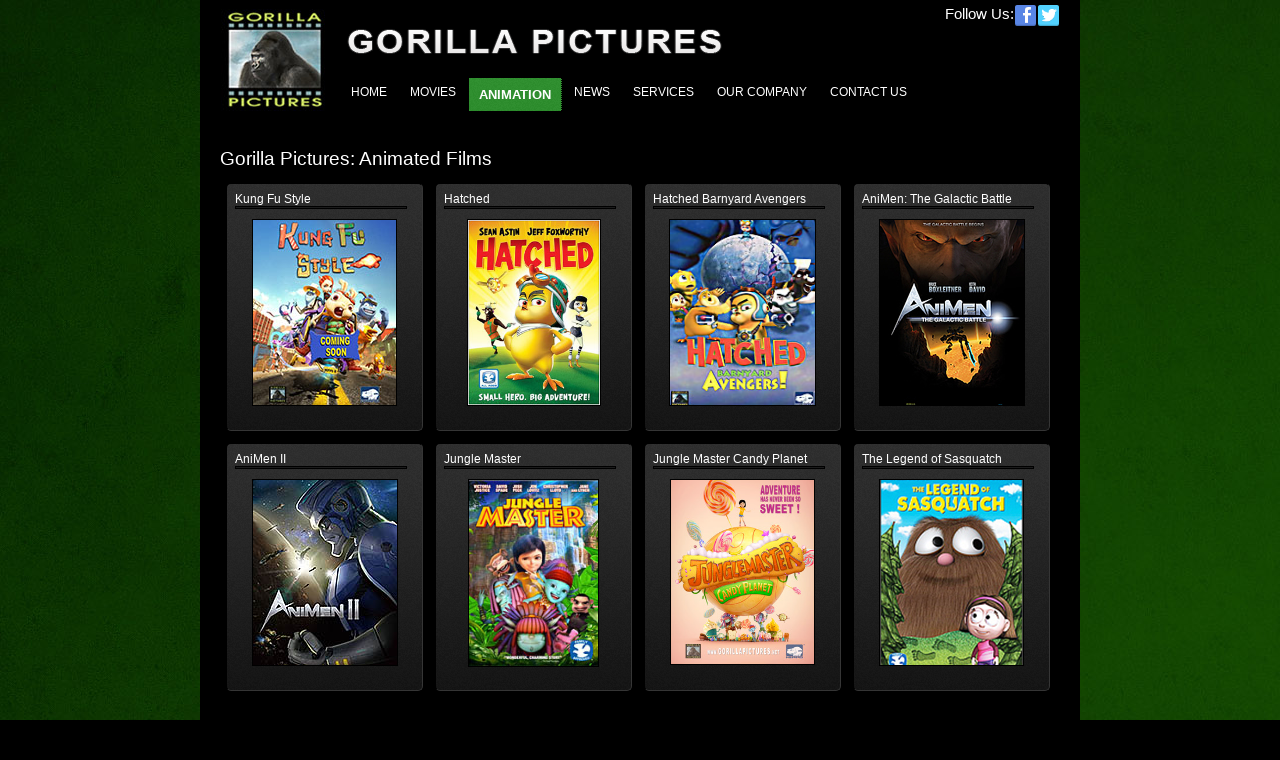

--- FILE ---
content_type: text/html
request_url: http://gorillapictures.net/animation.html
body_size: 2713
content:
<!DOCTYPE html PUBLIC "-//W3C//DTD XHTML 1.0 Transitional//EN" "http://www.w3.org/TR/xhtml1/DTD/xhtml1-transitional.dtd"> 
<html xmlns="http://www.w3.org/1999/xhtml"> 
    <head> 
        <meta http-equiv="Content-Type" content="text/html; charset=utf-8"/> 
        <meta name="google-site-verification" content="W-NwTgUtrjWXSeMwQtNluyCVBUQA9M-zdSsLknNhn4U"/> 
        <title>Gorilla Pictures - Featured Films</title>         
        <link rel="stylesheet" type="text/css" href="shadowbox.css"> 
        <script type="text/javascript" src="shadowbox.js"></script>         
        <script type="text/javascript">
Shadowbox.init();
</script>         
        <script type="text/javascript" src="javascript/swfobject.js"></script>         
        <script type="text/javascript" src="javascript/swfaddress.js"></script>         
        <script type="text/javascript" src="html5lightbox/jquery.js"></script>         
        <script type="text/javascript" src="html5lightbox/html5lightbox.js"></script>         
        <style type="text/css">
        <!--
/* Solve problem on a non-solid background */
img:hover { 
  outline: 3px solid black; 
} 

/* Solve problem where border size changes on hover */
img { 
  border: 1px solid black; 
} 
img:hover { 
  outline: 2px solid black; 
} 
.oneColFixCtr #mainContentmovie {
	height: 1000px;
	padding-top: 0;
	padding-right: 20px;
	padding-bottom: 0px;
	padding-left: 20px;
	background-color: #000;
.oneColFixCtr #containermovie {  width: 880px;  text-align: left;  height: 2440px;  margin-top: 0;  margin-right: auto;  margin-bottom: 0px;  margin-left: auto; }  .oneColFixCtr #container {  width: 880px;  text-align: left;  height: 2155px;  margin-top: 0;  margin-right: auto;  margin-bottom: 0px;  margin-left: auto; }  a:hover {  text-decoration: underline;  color: #090; }  a:active {  text-decoration: none;  color: #CCC; }  a:link {  color: #CCC;  text-decoration: none; }  a:visited {  color: #CCC;  text-decoration: none; }  .oneColFixCtr #mainContent {  height: 1100px;  padding-top: 0;  padding-right: 20px;  padding-bottom: 0px;  padding-left: 20px;  background-color: #000; }  #moviecont {  padding-left: 10px; }  #flashbox {  height: 489px; } }
        </style>         
        <link href="style.css" rel="stylesheet" type="text/css"/> 
        <link href="nivo-slider.css" rel="stylesheet" type="text/css"/> 
        <style type="text/css"><!--body, td, th { color: #FFF; font-size: 14pt; font-family: Arial, Helvetica, sans-serif; }
--></style>         
        <style type="text/css"><!--
body { background-image: url(images/background.jpg); }</style>         
        <link href="menu2.css" rel="stylesheet" type="text/css"/> 
        <style type="text/css">.floatleft { padding-right: 10px; height: 230px; width: 550px; float: left; } #social { float: right; height: 32px; width: auto; padding-top: 0px; clear: both; } .pressedcharlie { color: #fff; padding: 10px; border: 1px solid #000; border-right: 1px solid #353535; border-bottom: 1px solid #353535; -webkit-border-radius: 5px; -moz-border-radius: 5px; border-radius: 5px; height: 270px; width: 800px; float: left; margin-top: 5px; margin-right: 6px; margin-bottom: 5px; margin-left: 6px; background-color: #111; background-image: url(images/darkbar.png); } h5 { font-size: 12px; font-style: normal; line-height: normal; font-weight: normal; }</style>         
    </head>     
    <body class="oneColFixCtr"> 
        <div id="containermovie"> 
            <div id="mainContentmovie">
                <div id="social"> 
                    <table width="100%" border="0" align="right" cellpadding="6" cellspacing="6"> 
                        <tr> 
                            <td><p>Follow Us:</p></td> 
                            <td><a href="http://www.facebook.com/gorillapictures" target="_blank"><img src="images/32x32/facebook.png" width="21" height="21" alt="Facebook" hspace="24"/></a></td> 
                            <td><a href="http://www.facebook.com/gorillapictures" target="_blank"></a></td> 
                            <td><a href="http://www.twitter.com/gorillapictures" target="_blank"><img src="images/32x32/twitter.png" width="21" height="21" alt="Twitter"/></a></td> 
                        </tr>                         
                    </table>                     
                </div>                 
                <div id="header">
                    <div class="logo">
                        <img src="images/Gorilla_Logos.jpg" alt="Logo" width="118" height="110" border="0" align="top"/>
                    </div>                     
                    <div class="title"> 
                        <img src="images/logo.png" width="385" height="54" alt="logo"/>
                    </div>                     
                    <div> 
                        <div id="menu"> 
                            <ul> 
                                <li>
                                    <a href="index.html">Home</a>
                                </li>                                 
                                <li><a href="movies.html">Movies</a></li>                                 
                                <li  class="current">Animation
                                    </a>
                                </li>                                 
                                <li>
                                    <a href="news.html">News</a>
                                </li>                                 
                                                            
                                <li>
                                    <a href="services.html">Services</a>
                                </li>                                 
                                <li>
                                    <a href="about.html">Our Company</a>
                                </li>                                 
                                <li>
                                    <a href="contact.html">Contact Us</a>
                                </li>                                 
                            </ul>                             
                        </div>
                    </div>                     
                </div>                 
                <div> 
                                        
                    <div class="title">      Gorilla Pictures: Animated Films    </div>                     
                    <div id="moviecont">
                      <div class="pressedCopy3"> 
                        <h5>Kung Fu Style </h5> 
                            <div class="movierule"> 
                                <img src="images/movie_bottomrule.png" width="170" height="1" alt="bar"/>
                            </div>                             
                            <center> 
                                <a href="kfstlyepop.html" rel="shadowbox[kfstyle];height=450;width=640" title="Additional Information"><img src="images/Kung-Fu-Style-Gorilla-Poster-web-sm.jpg" alt="Gorilla Pictures Presents:Kung FU Style" width="143" height="185" hspace="0" vspace="0" border="0"/></a> 
                            </center>                             
                        </div>
                        <div class="pressedCopy3"> 
                          <h5>Hatched </h5> 
                            <div class="movierule"> 
                                <img src="images/movie_bottomrule.png" width="170" height="1" alt="bar"/>
                            </div>                             
                            <center> 
                                <a href="hatchedpop.html" rel="shadowbox[farm81];height=450;width=640" title="Additional Information"><img src="images/HatchedPoster-popup.jpg" alt="Gorilla Pictures Presents: Hatched" width="132" height="185" hspace="0" vspace="0" border="0"/></a> 
                            </center>                             
                        </div>
                      <div class="pressedCopy3">
                          <h5>Hatched Barnyard Avengers</h5>
                          <div class="movierule"> <img src="images/movie_bottomrule.png" width="170" height="1" alt="bar"/> </div>
                          <center>
                            <a href="hatched2pop.html" rel="shadowbox[hatched];height=450;width=640" title="Additional Information"> <img src="images/hatched2poster.jpg" alt="Gorilla Pictures Presents: Hatched: Barnyard Avengers!" width="145" height="185" hspace="0" vspace="0" border="0"/></a>
                          </center>
                        </div>
                        <div class="pressedCopy3">
                          <h5>AniMen: The Galactic Battle </h5>
                          <div class="movierule"> <img src="images/movie_bottomrule.png" width="170" height="1" alt="bar"/> </div>
                          <center>
                            <a href="animenpop.html" rel="shadowbox[animen];height=450;width=640" title="Additional Information"><img src="images/movie/Animen-MV.jpg" alt="Gorilla Pictures Presents: AniMen" width="144" height="185" hspace="0" vspace="0" border="0"/></a>
                          </center>
                      </div>                         
                        <div class="pressedCopy3"> 
                          <h5>AniMen II </h5> 
                            <div class="movierule"> 
                                <img src="images/movie_bottomrule.png" width="170" height="1" alt="bar"/>
                            </div>                             
                            <center> 
                                <a href="animen2.html" rel="shadowbox[animen];height=450;width=640" title="Additional Information"><img src="images/Animen-2-poster-m-t.jpg" alt="Gorilla Pictures Presents: Animen II" width="144" height="185" hspace="0" vspace="0" border="0"/></a> 
                            </center>                             
                        </div>
                        <div class="pressedCopy3"> 
                          <h5>Jungle Master</h5> 
                            <div class="movierule"> 
                                <img src="images/movie_bottomrule.png" width="170" height="1" alt="bar"/>
                            </div>                             
                            <center> 
                                <a href="junglepop.html" rel="shadowbox[makid];height=450;width=640" title="Jungle Master Trailer"><img src="images/JungleMasterPoster-sm.jpg" alt="image" width="129" height="186" vspace="0" align="middle"/></a>
                                <a href="wampop.html" rel="shadowbox[wam];height=450;width=640" title="Additional Information"></a> 
                            </center>                             
                        </div>                         
                        <div class="pressedCopy3"> 
                            <h5>Jungle Master Candy Planet</h5> 
                            <div class="movierule"> 
                                <img src="images/movie_bottomrule.png" width="170" height="1" alt="bar"/>
                            </div>                             
                            <center> 
                                <a href="candyplanetpop.html"rel="shadowbox[makid];height=450;width=640" title="Jungle Master Candy Planet Trailer"><img src="images/junglemaster2.jpg" alt="image" width="143" height="184" vspace="0" align="middle"/></a>
                                <a href="http://www.gorillapictures.net/data/JungleMaster_Online__360p.mp4" class="html5lightbox" data-width="640" data-height="360" title="Jungle Master Trailer"></a>
                                <a href="johnnypop.html" rel="shadowbox[johnny];height=450;width=640" title="Additional Information"></a> 
                            </center>                             
                        </div>
                        <div class="pressedCopy3"> 
                            <h5>The Legend of Sasquatch </h5>
                            <div class="movierule"> 
                                <img src="images/movie_bottomrule.png" width="170" height="1" alt="bar"/>
                            </div>                             
                            <center> 
                                <a href="sasquatchpop.html" rel="shadowbox[sasquatch];height=450;width=640" title="Additional Information"><img src="images/movie/legend-of-sasquatch-mv.jpg" alt="Gorilla Pictures Presents: Legend of Sasquatch" width="143" height="185" hspace="0" vspace="0" border="0"/></a> 
                            </center>                             
                        </div>
                    </div>                     
                    <!-- end #mainContent -->                     
                </div>                 
            </div>             
            <div id="video-cont"></div>             
            <!-- end #mainContent -->             
            <div id="footer"> 
                <p class="footerfloatright"><ul> 
                        <li></li>                         
                        <li>
                            <a href="index.html">Home</a>
                        </li>                         
                        <li>
                            <a href="movies.html">Movies</a>
                        </li>                         
                        <li>
                            <a href="animation.html">Animation</a>
                        </li>                         
                        <li>
                            <a href="premiere.html">Premiere Line</a>
                        </li>                         
                                        
                        <li>
                            <a href="services.html">Services</a>
                        </li>                         
                        <li>
                            <a href="about.html">Our Company</a>
                        </li>                         
                        <li>
                            <a href="contact.html">Contact Us</a>
                        </li>                         
                    </ul></p> 
                <div class="footerfloatleft"> 
                    <p>Copyright &copy; <script language="JavaScript" type="text/javascript">document.write((new Date()).getFullYear());</script> 
                    Gorilla Pictures</p> 
                    <strong>Site designed by <a href="http://www.annastoybox.com" target="_blank">John Earickson.</a></strong>
                    
                </div>                 
            </div>             
        </div>         
        <!-- end #container -->         
    </body>     
</html>


--- FILE ---
content_type: text/css
request_url: http://gorillapictures.net/style.css
body_size: 1958
content:
@import url("menu.css");

a:hover {
    text-decoration: underline;
    color: #0F0;
}

a:active {
    text-decoration: none;
    color: #FFF;
}

a:link {
    color: #CCC;
    text-decoration: none;
}

a:visited {
    color: #FFF;
    text-decoration: none;
}

.floatleftphoto {
    padding-right: 10px;
    height: 230px;
    width: 200px;
    float: left;
}

h2 {
    font-size: 18px;
    color: #FFF;
    padding-top: 5px;
    padding-bottom: 5px;
    font-family: Arial, Helvetica, sans-serif;
    font-weight: bolder;
    font-style: normal;
}

.photopad {
    padding-right: 15px;
}

p {
    font-family: Arial, Helvetica, sans-serif;
    font-size: 15px;
    font-style: normal;
    line-height: normal;
    font-weight: normal;
    font-variant: normal;
    word-spacing: normal;
    vertical-align: baseline;
    text-align: left;
    padding-top: 5px;
    padding-bottom: 5px;
    text-decoration: none;
}

h4 {
    font-family: Verdana, Geneva, sans-serif;
    font-size: 11px;
    font-style: normal;
    line-height: normal;
    font-weight: bolder;
    padding-top: 7px;
    padding-bottom: 7px;
}

h3 {
    font-family: Arial, Helvetica, sans-serif;
    font-size: 14pt;
    font-style: normal;
    line-height: normal;
    font-weight: bold;
    padding-top: 0px;
    padding-bottom: 10px;
}

h6 {
    font-family: Verdana, Geneva, sans-serif;
    font-size: 11px;
    font-weight: bold;
    padding-top: 5px;
    padding-bottom: 5px;
}

#nav {
    padding-bottom: 0px;
}

#indented ul {
    margin: 20px 0;
    padding: 0;
    list-style: none;
}

#indented ul li {
    border-top: 1px solid #333;
    border-bottom: 1px solid #111;
}

#indented ul li:first-child {
    border-top: none;
}

#indented ul li:last-child {
    border-bottom: none;
}

#indented ul li a {
    padding: 10px;
    display: block;
    color: #fff;
    text-decoration: none;
}

#indented ul li a:hover {
    background: #111;
}

body {
    line-height: 1;
    color: black;
    background-color: #000;
    background-attachment: fixed;
    font-family: Arial, Helvetica, sans-serif;
    font-size: 11px;
    font-style: normal;
    position: relative;
}

.pressed {
    color: #fff;
    padding: 20px;
    background: #111;
    border: 1px solid #000;
    border-right: 1px solid #353535;
    border-bottom: 1px solid #353535;
    -webkit-border-radius: 5px;
    -moz-border-radius: 5px;
    border-radius: 5px;
}

table {
    border-collapse: separate;
    border-spacing: 0;
}

caption,

th,

td {
    text-align: left;
    font-weight: normal;
}

blockquote:before,

blockquote:after,


q:before,

q:after {
    content: "";
}

blockquote,

q {
    quotes: "" "";
}

/* HTML5 tags */
header,

section,

footer,


aside,

nav,

article,

figure {
    display: block;
}

a,

a:visited {
    color: #2d3536;
    text-decoration: none;
}

/* ============================ */
/* === Custom Slider Styles === */
/* ============================ */
#slider-wrapper {
    height: relative;
    padding-top: 10px;
    margin-top: 0px;
    margin-right: auto;
    margin-bottom: 30px;
    margin-left: auto;
    padding-right: 10px;
    padding-bottom: 15px;
    padding-left: 10px;
    background-image: url(images/darkbar.png);
}

#slider {
    position: relative;
    width: 820px;
    height: 246px;
}

#slider img {
    position: absolute;
    top: 0px;
    left: 0px;
    display: none;
}

#slider a {
    border: 0;
    display: block;
}

.nivo-controlNav {
    position: absolute;
    left: 260px;
    bottom: -42px;
}

.nivo-controlNav a {
    display: block;
    width: 22px;
    height: 22px;
    background: url(images/bullets.png) no-repeat;
    text-indent: -9999px;
    border: 0;
    margin-right: 3px;
    float: left;
}

.nivo-controlNav a.active {
    background-position: 0 -22px;
}

.nivo-directionNav a {
    display: block;
    width: 30px;
    height: 30px;
    background: url(images/arrows.png) no-repeat;
    text-indent: -9999px;
    border: 0;
}

a.nivo-nextNav {
    background-position: -30px 0;
    right: 15px;
}

a.nivo-prevNav {
    left: 15px;
}

#header {
    vertical-align: top;
    height: 140px;
    margin-bottom: 0px;
    padding-bottom: 0px;
    top: 0px;
}

.nivo-caption {
    text-shadow: none;
    font-family: Helvetica, Arial, sans-serif;
}

.nivo-caption a {
    color: #efe9d1;
    text-decoration: underline;
}

/* ==================== */
/* === Other Styles === */
/* ==================== */
.clear {
    clear: both;
}

.bodytext {
    font-family: Arial, Helvetica, sans-serif;
    font-size: 9pt;
    font-style: normal;
    line-height: normal;
    font-weight: normal;
    font-variant: normal;
}

.left-box {
    background-color: #0C3;
    height: 200px;
    width: 200px;
    margin-top: 10px;
    margin-right: 10px;
    margin-bottom: 10px;
    float: left;
}

.middle-box {
    background-color: #0C3;
    height: 200px;
    width: 200px;
    margin-top: 10px;
    margin-right: 10px;
    margin-bottom: 10px;
    float: left;
}

.right-box {
    background-color: #0C3;
    height: 200px;
    width: 200px;
    margin-top: 10px;
    margin-right: 10px;
    margin-bottom: 10px;
    float: left;
}

.pressedCopy {
    color: #fff;
    padding: 10px;
    border: 1px solid #000;
    border-right: 1px solid #353535;
    border-bottom: 1px solid #353535;
    -webkit-border-radius: 5px;
    -moz-border-radius: 5px;
    border-radius: 5px;
    height: 245px;
    width: 180px;
    float: left;
    background-color: #111;
    background-image: url(images/darkbar.png);
    margin-top: 7px;
    margin-right: 6px;
    margin-bottom: 7px;
    margin-left: 6px;
}

#about {
    height: 200px;
    width: 450px;
    float: left;
    padding: 5px;
    margin-bottom: 5px;
}

#production {
    padding: 10px;
    float: left;
    height: 200px;
    width: 350px;
    margin-right: 5px;
    margin-left: 5px;
}

.header {
    font-family: Arial, Helvetica, sans-serif;
    font-size: 14pt;
    font-weight: bold;
    color: #CCC;
    line-height: 20pt;
}

.pressedCopy2 {
    color: #fff;
    background: #111;
    border: 1px solid #000;
    border-right: 1px solid #353535;
    border-bottom: 1px solid #353535;
    -webkit-border-radius: 5px;
    -moz-border-radius: 5px;
    border-radius: 5px;
    height: 435px;
    width: 250px;
    float: right;
    margin-top: 5px;
    margin-right: 6px;
    margin-bottom: 5px;
    margin-left: 6px;
    list-style-position: inside;
    list-style-type: decimal;
    padding: 10px;
    position: relative;
}

#footer {
    margin-top: 0px;
    border-top-width: thin;
    border-top-style: inset;
    border-top-color: #CCC;
    margin-bottom: 0px;
    padding-bottom: 10px;
    background-color: #333;
    background-image: url(images/darkbar.png);
    padding-right: 20px;
    padding-left: 25px;
    height: 40px;
    padding-top: 10px;
}

#footer .footerfloatleft {
    float: right;
    font-family: Arial, Helvetica, sans-serif;
    font-size: 11px;
}

#footer .footerfloatright {
    float: right;
    font-family: Arial, Helvetica, sans-serif;
    font-size: 9px;
}

#welcome {
    margin-bottom: 20px;
    padding-bottom: 10px;
}

.filmbox {
    color: #fff;
    padding: 10px;
    background: #111;
    border: 1px solid #000;
    border-right: 1px solid #353535;
    border-bottom: 1px solid #353535;
    -webkit-border-radius: 5px;
    -moz-border-radius: 5px;
    border-radius: 5px;
    height: 200px;
    width: 385px;
    float: left;
    margin-top: 5px;
    margin-right: 6px;
    margin-bottom: 5px;
    margin-left: 6px;
}

.pressedCopy3 {
    color: #fff;
    border: 1px solid #000;
    border-right: 1px solid #353535;
    border-bottom: 1px solid #353535;
    -webkit-border-radius: 5px;
    -moz-border-radius: 5px;
    border-radius: 5px;
    height: 230px;
    width: 179px;
    float: left;
    margin-top: 5px;
    margin-right: 6px;
    margin-bottom: 7px;
    margin-left: 6px;
    list-style-position: inside;
    list-style-type: decimal;
    padding: 8px;
    position: static;
    background-color: #111;
    background-image: url(images/darkbar.png);
}

#titles {
    margin-bottom: 10px;
    padding-bottom: 5px;
    height: 19px;
}

.oneColFixCtr #mainContentanimen {
    height: 800px;
    padding-top: 0;
    padding-right: 20px;
    padding-bottom: 0px;
    padding-left: 20px;
    background-color: #000;
}

.oneColFixCtr #containermovie {
    width: 880px;
    text-align: left;
    height: 100%;
    margin-top: 0;
    margin-right: auto;
    margin-bottom: 0px;
    margin-left: auto;
}

.oneColFixCtr #mainContentpremiere {
    height: 800px;
    padding-top: 0;
    padding-right: 20px;
    padding-bottom: 0px;
    padding-left: 20px;
    background-color: #000;
}

.logo {
    float: left;
    width: 120px;
}

.title {
    padding-bottom: 12px;
    padding-top: 7px;
}

p {
    padding-bottom: 10px;
    font-family: Verdana, Geneva, sans-serif;
    font-size: -1.9em;
    font-weight: normal;
    font-style: normal;
}

.title {
    padding-bottom: 10px;
    padding-top: 10px;
}

.rule-pad {
    margin-top: 10px;
    margin-bottom: 10px;
}

.subtext {
    padding-top: 0px;
    padding-bottom: 0px;
    font-family: Arial, Helvetica, sans-serif;
    font-size: 12px;
    font-style: italic;
    font-weight: normal;
    margin-top: 8px;
    margin-bottom: 8px;
}

.productionnotes {
    font-family: Arial, Helvetica, sans-serif;
    font-size: 11px;
    font-style: normal;
    padding-top: 5px;
    padding-bottom: 5px;
}

.tableclass {
    border-right-width: thin;
    border-right-style: groove;
    border-right-color: #CCC;
    padding-right: 15px;
    margin-right: 0px;
}

.oneColFixCtr #mainContentabout {
    height: 100%;
    padding-top: 0;
    padding-right: 20px;
    padding-bottom: 0px;
    padding-left: 20px;
    background-color: #000;
}

.oneColFixCtr #containerabout {
    width: 880px;
    text-align: left;
    height: 820px;
    margin-top: 0;
    margin-right: auto;
    margin-bottom: 0px;
    margin-left: auto;
}

.movierule {
    padding-bottom: 10px;
}

#containerani {
    width: 880px;
    text-align: left;
    height: 1000px;
    margin-top: 0;
    margin-right: auto;
    margin-bottom: 0px;
    margin-left: auto;
}

.oneColFixCtr #containeranimation {
    width: 880px;
    text-align: left;
    height: 2000px;
    margin-top: 0;
    margin-right: auto;
    margin-bottom: 0px;
    margin-left: auto;
}

.oneColFixCtr #mainContentani {
    padding-top: 0;
    padding-right: 20px;
    padding-bottom: 0px;
    padding-left: 20px;
    background-color: #000;
    height: 2100px;
}

.oneColFixCtr #containermov {
    width: 880px;
    text-align: left;
    height: 990px;
    margin-top: 0;
    margin-right: auto;
    margin-bottom: 0px;
    margin-left: auto;
}

.welcomerow {
    padding-left: 10px;
    padding-right: 10px;
}

}


--- FILE ---
content_type: text/css
request_url: http://gorillapictures.net/menu2.css
body_size: 589
content:
/* CSS Document */
*{
	margin:0;
	padding:0;
}
#menu{
	width:100%;
	height: 112px;
	margin-top: 0px;
	margin-right: 0px;
	margin-bottom: 0px;
	margin-left: 0px;
	z-index: 99;
	visibility: visible;
}
#footer ul{
	list-style:none;
}
#footer li{
	display:block;
	float:left;
	border-left-width: 0px;
	border-left-style: none;
	border-right-width: thin;
	border-right-style: dotted;
	border-right-color: #999;
}
#footer li a{
	display:block;
	float:left;
	color:#fff;
	text-transform:uppercase;
	text-decoration:none;
	font-family:Geneva, Arial, Helvetica, sans-serif;
	font-size:12px;
	font-weight:normal;
	margin-top: 0;
	margin-right: 1px;
	margin-bottom: 0px;
	margin-left: 1px;
	background-repeat: repeat-x;
	padding-top: 0px;
	padding-right: 5px;
	padding-bottom: 0px;
	padding-left: 5px;
}
#footer li a span{
	color:#999;
	font-size:11px;
	text-transform:lowercase;
	font-family:Geneva, Arial, Helvetica, sans-serif;
	font-weight:normal;
}
#footer li a:hover{
	text-decoration:none;
	background-repeat: repeat-x;
	background-color: #0F0;
	border-top-width: 0px;
	border-right-width: 0px;
	border-bottom-width: 0px;
	border-left-width: 0px;
	border-top-style: none;
	border-right-style: none;
	border-bottom-style: none;
	border-left-style: none;
	background-image: url(images/greenbar.png);
}
#footer li a:hover span{
	color:#636363;
}
.current{
	border:2px solid #000;
	display:block;
	float:left;
	color:#FFF;
	text-transform:uppercase;
	text-decoration:none;
	font-family:Geneva, Arial, Helvetica, sans-serif;
	font-size:13px;
	cursor:pointer;
	font-weight:bold;
	background-color: #060;
	background-repeat: repeat;
	margin-top: 0px;
	margin-right: 1px;
	margin-bottom: 0;
	margin-left: 1px;
	padding: 10px;
	background-image: url(images/greenbar.png);
}
.current span{
	color:#636363;
	font-size:10px;
	text-transform:lowercase;
	font-family:Geneva, Arial, Helvetica, sans-serif;
	font-weight:normal;
	padding-top: 7px;
}


--- FILE ---
content_type: text/css
request_url: http://gorillapictures.net/menu.css
body_size: 553
content:
/* CSS Document */
*{
	margin:0;
	padding:0;
}
#menu{
	width:100%;
	height: 50px;
	margin-top: 0px;
	margin-right: 0px;
	margin-bottom: 25px;
	margin-left: 0px;
	z-index: 99;
	visibility: visible;
}
#menu ul{
	list-style:none;
}
#menu li{
	display:block;
	float:left;
	border-left-width: 0px;
	border-left-style: none;
	border-right-width: thin;
	border-right-style: dotted;
	border-right-color: #000;
}
#menu li a{
	padding:10px;
	display:block;
	float:left;
	color:#fff;
	text-transform:uppercase;
	text-decoration:none;
	font-family:Geneva, Arial, Helvetica, sans-serif;
	font-size:12px;
	font-weight:Z;
	margin-top: 0;
	margin-right: 1px;
	margin-bottom: 0px;
	margin-left: 1px;
	background-repeat: repeat-x;
}
#menu li a span{
	color:#999;
	font-size:11px;
	text-transform:lowercase;
	font-family:Geneva, Arial, Helvetica, sans-serif;
	font-weight:normal;
}
#menu li a:hover{
	border:thin solid #060;
	text-decoration:none;
	background-repeat: repeat-x;
	background-color: #0F0;
	background-image: url(images/greenbar.png);
}
#menu li a:hover span{
	color:#636363;
}
.current{
	border:2px solid #000;
	display:block;
	float:left;
	color:#FFF;
	text-transform:uppercase;
	text-decoration:none;
	font-family:Geneva, Arial, Helvetica, sans-serif;
	font-size:12px;
	cursor:pointer;
	font-weight:bold;
	background-color: #060;
	background-repeat: repeat;
	margin-top: 0px;
	margin-right: 1px;
	margin-bottom: 0;
	margin-left: 1px;
	padding: 10px;
	background-image: url(images/greenbar.png);
}
.current span{
	color:#636363;
	font-size:10px;
	text-transform:lowercase;
	font-family:Geneva, Arial, Helvetica, sans-serif;
	font-weight:normal;
	padding-top: 7px;
}
